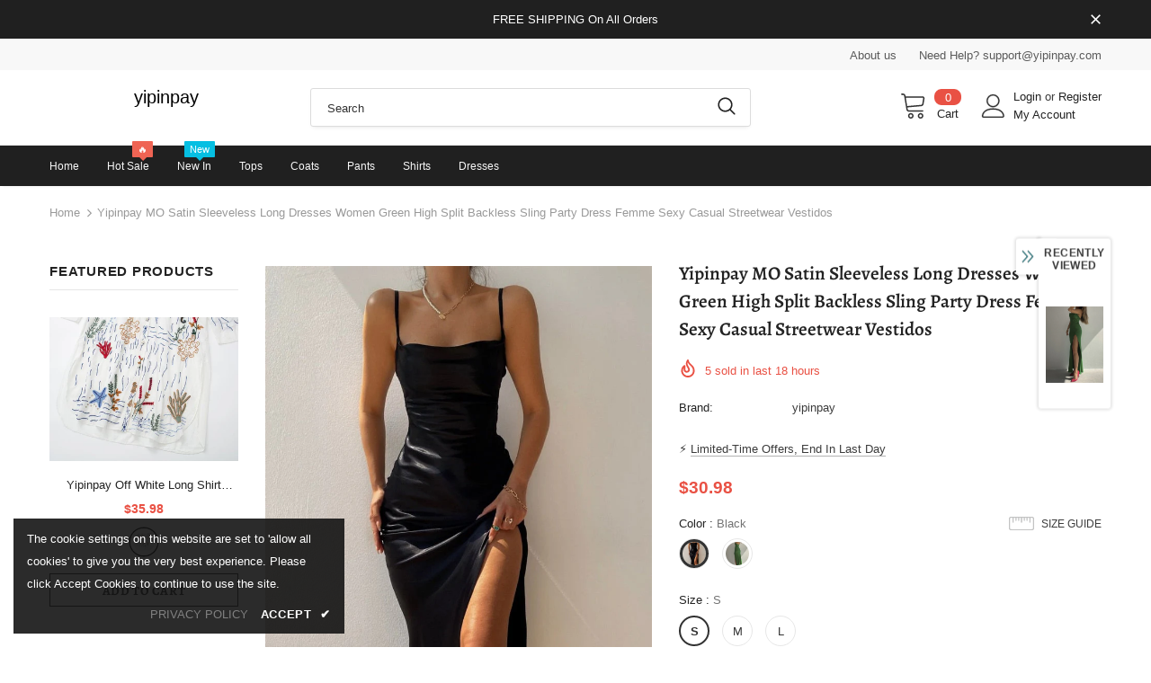

--- FILE ---
content_type: text/javascript; charset=utf-8
request_url: https://yipinpay.com/products/yipinpay-mo-satin-sleeveless-long-dresses-women-green-high-split-backless-sling-party-dress-femme-sexy-casual-streetwear-vestidos.js?_=1768452882205
body_size: 1949
content:
{"id":10169827623187,"title":"Yipinpay MO Satin Sleeveless Long Dresses Women Green High Split Backless Sling Party Dress Femme Sexy Casual Streetwear Vestidos","handle":"yipinpay-mo-satin-sleeveless-long-dresses-women-green-high-split-backless-sling-party-dress-femme-sexy-casual-streetwear-vestidos","description":"\u003cspan\u003e\u003cb\u003eShipping: \u003c\/b\u003e Worldwide Express Shipping Available\u003c\/span\u003e\u003cbr\u003e\u003cspan\u003e\u003cb\u003eDelivery time: \u003c\/b\u003e 🚚7-15Days Fast Shipping\u003c\/span\u003e\u003cbr\u003e\u003cspan\u003e\u003cb\u003eReturns: \u003c\/b\u003e Fast refund,💯100% Money Back Guarantee.\u003c\/span\u003e\u003cbr\u003e\u003cp\u003e\u003cimg src=\"https:\/\/ae01.alicdn.com\/kf\/S7e55b0baa96a4882bf8638adb3532a31I.jpg\" alt=\"\" width=\"800\"\u003e\u003c\/p\u003e\u003cp\u003e\u003cimg src=\"https:\/\/ae01.alicdn.com\/kf\/S34ed1b2e8601451fb832577858b08953s.jpg\" alt=\"\" width=\"800\"\u003e\u003c\/p\u003e\u003cp\u003e\u003cimg src=\"https:\/\/ae01.alicdn.com\/kf\/S1d4cc91d462a45958dd87378544af9dfR.jpg\" alt=\"\" width=\"800\"\u003e\u003c\/p\u003e\u003cp\u003e\u003cimg src=\"https:\/\/ae01.alicdn.com\/kf\/H9735523bc68b4384ac57b4b379bf9de9M.jpg\" alt=\"\" width=\"800\"\u003e\u003c\/p\u003e\u003cp\u003e\u003cimg src=\"https:\/\/ae01.alicdn.com\/kf\/H968f9f75d0714ba790c5d170d3a31fcfc.jpg\" alt=\"\" width=\"800\"\u003e\u003c\/p\u003e\u003cp\u003e\u003cimg src=\"https:\/\/ae01.alicdn.com\/kf\/S159562de20cd496faaf853cb752be576A.jpg\" alt=\"\" width=\"800\"\u003e\u003c\/p\u003e\u003cp\u003e\u003cimg src=\"https:\/\/ae01.alicdn.com\/kf\/Sd24c588f65094e70aab63f86d159d124R.jpg\" alt=\"\" width=\"800\"\u003e\u003c\/p\u003e\u003cp\u003e\u003cimg src=\"https:\/\/ae01.alicdn.com\/kf\/Sccd3d1632d04415394cdd368cab0d17a7.jpg\" alt=\"\" width=\"800\"\u003e\u003c\/p\u003e\u003cp\u003e\u003cimg src=\"https:\/\/ae01.alicdn.com\/kf\/S959e3d0c4755443293461c84977130adO.jpg\" alt=\"\" width=\"800\"\u003e\u003c\/p\u003e\u003cp\u003e\u003cimg src=\"https:\/\/ae01.alicdn.com\/kf\/S98970664ff5c4ee489c907206397b8feW.jpg\" alt=\"\" width=\"800\"\u003e\u003c\/p\u003e\u003cp\u003e\u003cimg src=\"https:\/\/ae01.alicdn.com\/kf\/Sa27837f0412d4fae96f2df2479d0d5ddH.jpg\" alt=\"\" width=\"800\"\u003e\u003c\/p\u003e\u003cp\u003e\u003cimg src=\"https:\/\/ae01.alicdn.com\/kf\/S9864b1b78de149d8a91d0ece237a132ca.jpg\" alt=\"\" width=\"800\"\u003e\u003c\/p\u003e\u003cp\u003e\u003cimg src=\"https:\/\/ae01.alicdn.com\/kf\/S6ea0294ad69f4043bc2c58a8379971b6S.jpg\" alt=\"\" width=\"800\"\u003e\u003c\/p\u003e\u003cp\u003e\u003cimg src=\"https:\/\/ae01.alicdn.com\/kf\/S869bf136489d4dac8e98d4e7469655efb.jpg\" alt=\"\" width=\"800\"\u003e\u003c\/p\u003e\u003cp\u003e\u003cimg src=\"https:\/\/ae01.alicdn.com\/kf\/Hedc2c9a2f30f4a999ba6a3d2aca00b9aM.jpg\" alt=\"\" width=\"800\"\u003e\u003c\/p\u003e\u003cp\u003e\u003cimg src=\"https:\/\/ae01.alicdn.com\/kf\/S0417a4faeb8b4ffa806e6048b69f3300I.jpg\" alt=\"\" width=\"800\"\u003e\u003c\/p\u003e\u003cp\u003e\u003cimg src=\"https:\/\/ae01.alicdn.com\/kf\/S80be003522b94548a39b9eedf3da0be3T.jpg\" alt=\"\" width=\"800\"\u003e\u003c\/p\u003e\u003cp\u003e\u003cimg src=\"https:\/\/ae01.alicdn.com\/kf\/S9e93eb4f2a3e4424b68c9650a9f741cfp.jpg\" alt=\"\" width=\"800\"\u003e\u003c\/p\u003e\u003cp\u003e\u003cimg src=\"https:\/\/ae01.alicdn.com\/kf\/S214cff5ab023405d935fa3509f86a8f7q.jpg\" alt=\"\" width=\"800\"\u003e\u003c\/p\u003e\u003cp\u003e\u003cimg src=\"https:\/\/ae01.alicdn.com\/kf\/Sb35c5e443db04aad85057d2bb8e2432a7.jpg\" alt=\"\" width=\"800\"\u003e\u003c\/p\u003e\u003cp\u003e\u003cimg src=\"https:\/\/ae01.alicdn.com\/kf\/S52aec4243f214fbfa83eb9ae72956c44e.jpg\" alt=\"\" width=\"800\"\u003e\u003c\/p\u003e\u003cp\u003e\u003cimg src=\"https:\/\/ae01.alicdn.com\/kf\/S9e113d8b4a97429f9a65873454a3e0d7c.jpg\" alt=\"\" width=\"800\"\u003e\u003c\/p\u003e\u003cp\u003e\u003cimg src=\"https:\/\/ae01.alicdn.com\/kf\/S1d32bd10f7f94d1b8df42f4773f55251q.jpg\" alt=\"\" width=\"800\"\u003e\u003c\/p\u003e\u003cp\u003e\u003cimg src=\"https:\/\/ae01.alicdn.com\/kf\/S5c9ba9666695435d9bdffb0aa467c52c8.jpg\" alt=\"\" width=\"800\"\u003e\u003c\/p\u003e\u003cp\u003e\u003cimg src=\"https:\/\/ae01.alicdn.com\/kf\/Sb90587e0d967498999151757cf80e8419.jpg\" alt=\"\" width=\"800\"\u003e\u003c\/p\u003e\u003cp\u003e\u003cimg src=\"https:\/\/ae01.alicdn.com\/kf\/Hadc93042c2b24f4f949e8ed53b1dd69cY.jpg\" alt=\"\" width=\"800\"\u003e\u003c\/p\u003e\u003cp\u003e\u003cimg src=\"https:\/\/ae01.alicdn.com\/kf\/H88c76b2b52ea412988c871052d1cf8aby.jpg\" alt=\"\" width=\"800\"\u003e\u003c\/p\u003e\u003ch1\u003eSPECIFICATIONS\u003c\/h1\u003e\u003cp\u003e\u003cspan\u003eWaistline\u003c\/span\u003e: \u003cspan style=\"color:#333\"\u003eempire\u003c\/span\u003e\u003c\/p\u003e\u003cp\u003e\u003cspan\u003eType\u003c\/span\u003e: \u003cspan style=\"color:#333\"\u003eCamisole\u003c\/span\u003e\u003c\/p\u003e\u003cp\u003e\u003cspan\u003eStyle\u003c\/span\u003e: \u003cspan style=\"color:#333\"\u003eHigh Street\u003c\/span\u003e\u003c\/p\u003e\u003cp\u003e\u003cspan\u003eSleeve Style\u003c\/span\u003e: \u003cspan style=\"color:#333\"\u003eTANK\u003c\/span\u003e\u003c\/p\u003e\u003cp\u003e\u003cspan\u003eSleeve Length(cm)\u003c\/span\u003e: \u003cspan style=\"color:#333\"\u003eSleeveless\u003c\/span\u003e\u003c\/p\u003e\u003cp\u003e\u003cspan\u003eSilhouette\u003c\/span\u003e: \u003cspan style=\"color:#333\"\u003eFit and Flare\u003c\/span\u003e\u003c\/p\u003e\u003cp\u003e\u003cspan\u003eSeason\u003c\/span\u003e: \u003cspan style=\"color:#333\"\u003eSummer\u003c\/span\u003e\u003c\/p\u003e\u003cp\u003e\u003cspan\u003eRelease Date\u003c\/span\u003e: \u003cspan style=\"color:#333\"\u003eAutumn 2021\u003c\/span\u003e\u003c\/p\u003e\u003cp\u003e\u003cspan\u003ePlace Of Origin\u003c\/span\u003e: \u003cspan style=\"color:#333\"\u003eChina (Mainland)\u003c\/span\u003e\u003c\/p\u003e\u003cp\u003e\u003cspan\u003ePattern Type\u003c\/span\u003e: \u003cspan style=\"color:#333\"\u003eSolid\u003c\/span\u003e\u003c\/p\u003e\u003cp\u003e\u003cspan\u003eOrigin\u003c\/span\u003e: \u003cspan style=\"color:#333\"\u003eMainland China\u003c\/span\u003e\u003c\/p\u003e\u003cp\u003e\u003cspan\u003eNeckline\u003c\/span\u003e: \u003cspan style=\"color:#333\"\u003eSquare Collar\u003c\/span\u003e\u003c\/p\u003e\u003cp\u003e\u003cspan\u003eModel Number\u003c\/span\u003e: \u003cspan style=\"color:#333\"\u003eWomen satin dress\u003c\/span\u003e\u003c\/p\u003e\u003cp\u003e\u003cspan\u003eMaterial Composition\u003c\/span\u003e: \u003cspan style=\"color:#333\"\u003eSynthetic fiber\u003c\/span\u003e\u003c\/p\u003e\u003cp\u003e\u003cspan\u003eMaterial\u003c\/span\u003e: \u003cspan style=\"color:#333\"\u003ePolyester\u003c\/span\u003e\u003c\/p\u003e\u003cp\u003e\u003cspan\u003eMaterial\u003c\/span\u003e: \u003cspan style=\"color:#333\"\u003eSpandex\u003c\/span\u003e\u003c\/p\u003e\u003cp\u003e\u003cspan\u003eGender\u003c\/span\u003e: \u003cspan style=\"color:#333\"\u003eWOMEN\u003c\/span\u003e\u003c\/p\u003e\u003cp\u003e\u003cspan\u003eFit Type\u003c\/span\u003e: \u003cspan style=\"color:#333\"\u003eSlim\u003c\/span\u003e\u003c\/p\u003e\u003cp\u003e\u003cspan\u003eFabric Type\u003c\/span\u003e: \u003cspan style=\"color:#333\"\u003eSATIN\u003c\/span\u003e\u003c\/p\u003e\u003cp\u003e\u003cspan\u003eElasticity\u003c\/span\u003e: \u003cspan style=\"color:#333\"\u003eSlight Strech\u003c\/span\u003e\u003c\/p\u003e\u003cp\u003e\u003cspan\u003eDresses Length\u003c\/span\u003e: \u003cspan style=\"color:#333\"\u003eAnkle-Length\u003c\/span\u003e\u003c\/p\u003e\u003cp\u003e\u003cspan\u003eDecoration\u003c\/span\u003e: \u003cspan style=\"color:#333\"\u003eBackless\u003c\/span\u003e\u003c\/p\u003e\u003cp\u003e\u003cspan\u003eClosure Type\u003c\/span\u003e: \u003cspan style=\"color:#333\"\u003ePullover\u003c\/span\u003e\u003c\/p\u003e\u003cp\u003e\u003cspan\u003eCN\u003c\/span\u003e: \u003cspan style=\"color:#333\"\u003eZhejiang\u003c\/span\u003e\u003c\/p\u003e\u003cp\u003e\u003cspan\u003eBrand Name\u003c\/span\u003e: \u003cspan style=\"color:#333\"\u003eJULISSA MO\u003c\/span\u003e\u003c\/p\u003e","published_at":"2025-10-27T21:25:05+08:00","created_at":"2025-10-27T21:25:05+08:00","vendor":"yipinpay","type":"","tags":[],"price":3098,"price_min":3098,"price_max":3098,"available":true,"price_varies":false,"compare_at_price":3798,"compare_at_price_min":3798,"compare_at_price_max":3798,"compare_at_price_varies":false,"variants":[{"id":52548425711891,"title":"Black \/ S","option1":"Black","option2":"S","option3":null,"sku":null,"requires_shipping":true,"taxable":true,"featured_image":{"id":51471903392019,"product_id":10169827623187,"position":2,"created_at":"2025-10-27T21:25:05+08:00","updated_at":"2025-10-27T21:25:08+08:00","alt":null,"width":750,"height":1000,"src":"https:\/\/cdn.shopify.com\/s\/files\/1\/0958\/9771\/4963\/files\/Se34c52b671d149738f1ab9b15d9cfe40a.jpg?v=1761571508","variant_ids":[52548425711891,52548425777427,52548425842963]},"available":true,"name":"Yipinpay MO Satin Sleeveless Long Dresses Women Green High Split Backless Sling Party Dress Femme Sexy Casual Streetwear Vestidos - Black \/ S","public_title":"Black \/ S","options":["Black","S"],"price":3098,"weight":0,"compare_at_price":3798,"inventory_management":null,"barcode":null,"featured_media":{"alt":null,"id":42545953603859,"position":2,"preview_image":{"aspect_ratio":0.75,"height":1000,"width":750,"src":"https:\/\/cdn.shopify.com\/s\/files\/1\/0958\/9771\/4963\/files\/Se34c52b671d149738f1ab9b15d9cfe40a.jpg?v=1761571508"}},"requires_selling_plan":false,"selling_plan_allocations":[]},{"id":52548425744659,"title":"Green \/ S","option1":"Green","option2":"S","option3":null,"sku":null,"requires_shipping":true,"taxable":true,"featured_image":{"id":51471903424787,"product_id":10169827623187,"position":3,"created_at":"2025-10-27T21:25:05+08:00","updated_at":"2025-10-27T21:25:07+08:00","alt":null,"width":750,"height":1000,"src":"https:\/\/cdn.shopify.com\/s\/files\/1\/0958\/9771\/4963\/files\/Sda30f407606f406bbcf66095ad55958ds.jpg?v=1761571507","variant_ids":[52548425744659,52548425810195,52548425875731]},"available":true,"name":"Yipinpay MO Satin Sleeveless Long Dresses Women Green High Split Backless Sling Party Dress Femme Sexy Casual Streetwear Vestidos - Green \/ S","public_title":"Green \/ S","options":["Green","S"],"price":3098,"weight":0,"compare_at_price":3798,"inventory_management":null,"barcode":null,"featured_media":{"alt":null,"id":42545953636627,"position":3,"preview_image":{"aspect_ratio":0.75,"height":1000,"width":750,"src":"https:\/\/cdn.shopify.com\/s\/files\/1\/0958\/9771\/4963\/files\/Sda30f407606f406bbcf66095ad55958ds.jpg?v=1761571507"}},"requires_selling_plan":false,"selling_plan_allocations":[]},{"id":52548425777427,"title":"Black \/ M","option1":"Black","option2":"M","option3":null,"sku":null,"requires_shipping":true,"taxable":true,"featured_image":{"id":51471903392019,"product_id":10169827623187,"position":2,"created_at":"2025-10-27T21:25:05+08:00","updated_at":"2025-10-27T21:25:08+08:00","alt":null,"width":750,"height":1000,"src":"https:\/\/cdn.shopify.com\/s\/files\/1\/0958\/9771\/4963\/files\/Se34c52b671d149738f1ab9b15d9cfe40a.jpg?v=1761571508","variant_ids":[52548425711891,52548425777427,52548425842963]},"available":true,"name":"Yipinpay MO Satin Sleeveless Long Dresses Women Green High Split Backless Sling Party Dress Femme Sexy Casual Streetwear Vestidos - Black \/ M","public_title":"Black \/ M","options":["Black","M"],"price":3098,"weight":0,"compare_at_price":3798,"inventory_management":null,"barcode":null,"featured_media":{"alt":null,"id":42545953603859,"position":2,"preview_image":{"aspect_ratio":0.75,"height":1000,"width":750,"src":"https:\/\/cdn.shopify.com\/s\/files\/1\/0958\/9771\/4963\/files\/Se34c52b671d149738f1ab9b15d9cfe40a.jpg?v=1761571508"}},"requires_selling_plan":false,"selling_plan_allocations":[]},{"id":52548425810195,"title":"Green \/ M","option1":"Green","option2":"M","option3":null,"sku":null,"requires_shipping":true,"taxable":true,"featured_image":{"id":51471903424787,"product_id":10169827623187,"position":3,"created_at":"2025-10-27T21:25:05+08:00","updated_at":"2025-10-27T21:25:07+08:00","alt":null,"width":750,"height":1000,"src":"https:\/\/cdn.shopify.com\/s\/files\/1\/0958\/9771\/4963\/files\/Sda30f407606f406bbcf66095ad55958ds.jpg?v=1761571507","variant_ids":[52548425744659,52548425810195,52548425875731]},"available":true,"name":"Yipinpay MO Satin Sleeveless Long Dresses Women Green High Split Backless Sling Party Dress Femme Sexy Casual Streetwear Vestidos - Green \/ M","public_title":"Green \/ M","options":["Green","M"],"price":3098,"weight":0,"compare_at_price":3798,"inventory_management":null,"barcode":null,"featured_media":{"alt":null,"id":42545953636627,"position":3,"preview_image":{"aspect_ratio":0.75,"height":1000,"width":750,"src":"https:\/\/cdn.shopify.com\/s\/files\/1\/0958\/9771\/4963\/files\/Sda30f407606f406bbcf66095ad55958ds.jpg?v=1761571507"}},"requires_selling_plan":false,"selling_plan_allocations":[]},{"id":52548425842963,"title":"Black \/ L","option1":"Black","option2":"L","option3":null,"sku":null,"requires_shipping":true,"taxable":true,"featured_image":{"id":51471903392019,"product_id":10169827623187,"position":2,"created_at":"2025-10-27T21:25:05+08:00","updated_at":"2025-10-27T21:25:08+08:00","alt":null,"width":750,"height":1000,"src":"https:\/\/cdn.shopify.com\/s\/files\/1\/0958\/9771\/4963\/files\/Se34c52b671d149738f1ab9b15d9cfe40a.jpg?v=1761571508","variant_ids":[52548425711891,52548425777427,52548425842963]},"available":true,"name":"Yipinpay MO Satin Sleeveless Long Dresses Women Green High Split Backless Sling Party Dress Femme Sexy Casual Streetwear Vestidos - Black \/ L","public_title":"Black \/ L","options":["Black","L"],"price":3098,"weight":0,"compare_at_price":3798,"inventory_management":null,"barcode":null,"featured_media":{"alt":null,"id":42545953603859,"position":2,"preview_image":{"aspect_ratio":0.75,"height":1000,"width":750,"src":"https:\/\/cdn.shopify.com\/s\/files\/1\/0958\/9771\/4963\/files\/Se34c52b671d149738f1ab9b15d9cfe40a.jpg?v=1761571508"}},"requires_selling_plan":false,"selling_plan_allocations":[]},{"id":52548425875731,"title":"Green \/ L","option1":"Green","option2":"L","option3":null,"sku":null,"requires_shipping":true,"taxable":true,"featured_image":{"id":51471903424787,"product_id":10169827623187,"position":3,"created_at":"2025-10-27T21:25:05+08:00","updated_at":"2025-10-27T21:25:07+08:00","alt":null,"width":750,"height":1000,"src":"https:\/\/cdn.shopify.com\/s\/files\/1\/0958\/9771\/4963\/files\/Sda30f407606f406bbcf66095ad55958ds.jpg?v=1761571507","variant_ids":[52548425744659,52548425810195,52548425875731]},"available":true,"name":"Yipinpay MO Satin Sleeveless Long Dresses Women Green High Split Backless Sling Party Dress Femme Sexy Casual Streetwear Vestidos - Green \/ L","public_title":"Green \/ L","options":["Green","L"],"price":3098,"weight":0,"compare_at_price":3798,"inventory_management":null,"barcode":null,"featured_media":{"alt":null,"id":42545953636627,"position":3,"preview_image":{"aspect_ratio":0.75,"height":1000,"width":750,"src":"https:\/\/cdn.shopify.com\/s\/files\/1\/0958\/9771\/4963\/files\/Sda30f407606f406bbcf66095ad55958ds.jpg?v=1761571507"}},"requires_selling_plan":false,"selling_plan_allocations":[]}],"images":["\/\/cdn.shopify.com\/s\/files\/1\/0958\/9771\/4963\/files\/Sf9325d4330b649f79d26b6b377885aedg.jpg?v=1761571508","\/\/cdn.shopify.com\/s\/files\/1\/0958\/9771\/4963\/files\/Se34c52b671d149738f1ab9b15d9cfe40a.jpg?v=1761571508","\/\/cdn.shopify.com\/s\/files\/1\/0958\/9771\/4963\/files\/Sda30f407606f406bbcf66095ad55958ds.jpg?v=1761571507","\/\/cdn.shopify.com\/s\/files\/1\/0958\/9771\/4963\/files\/Sa7cbd53bd08e451a95524d0f502a748ci.jpg?v=1761571509","\/\/cdn.shopify.com\/s\/files\/1\/0958\/9771\/4963\/files\/S79f376008fd74355893ec657462d00365.jpg?v=1761571507"],"featured_image":"\/\/cdn.shopify.com\/s\/files\/1\/0958\/9771\/4963\/files\/Sf9325d4330b649f79d26b6b377885aedg.jpg?v=1761571508","options":[{"name":"Color","position":1,"values":["Black","Green"]},{"name":"Size","position":2,"values":["S","M","L"]}],"url":"\/products\/yipinpay-mo-satin-sleeveless-long-dresses-women-green-high-split-backless-sling-party-dress-femme-sexy-casual-streetwear-vestidos","media":[{"alt":null,"id":42545953571091,"position":1,"preview_image":{"aspect_ratio":0.75,"height":1000,"width":750,"src":"https:\/\/cdn.shopify.com\/s\/files\/1\/0958\/9771\/4963\/files\/Sf9325d4330b649f79d26b6b377885aedg.jpg?v=1761571508"},"aspect_ratio":0.75,"height":1000,"media_type":"image","src":"https:\/\/cdn.shopify.com\/s\/files\/1\/0958\/9771\/4963\/files\/Sf9325d4330b649f79d26b6b377885aedg.jpg?v=1761571508","width":750},{"alt":null,"id":42545953603859,"position":2,"preview_image":{"aspect_ratio":0.75,"height":1000,"width":750,"src":"https:\/\/cdn.shopify.com\/s\/files\/1\/0958\/9771\/4963\/files\/Se34c52b671d149738f1ab9b15d9cfe40a.jpg?v=1761571508"},"aspect_ratio":0.75,"height":1000,"media_type":"image","src":"https:\/\/cdn.shopify.com\/s\/files\/1\/0958\/9771\/4963\/files\/Se34c52b671d149738f1ab9b15d9cfe40a.jpg?v=1761571508","width":750},{"alt":null,"id":42545953636627,"position":3,"preview_image":{"aspect_ratio":0.75,"height":1000,"width":750,"src":"https:\/\/cdn.shopify.com\/s\/files\/1\/0958\/9771\/4963\/files\/Sda30f407606f406bbcf66095ad55958ds.jpg?v=1761571507"},"aspect_ratio":0.75,"height":1000,"media_type":"image","src":"https:\/\/cdn.shopify.com\/s\/files\/1\/0958\/9771\/4963\/files\/Sda30f407606f406bbcf66095ad55958ds.jpg?v=1761571507","width":750},{"alt":null,"id":42545953669395,"position":4,"preview_image":{"aspect_ratio":0.75,"height":1000,"width":750,"src":"https:\/\/cdn.shopify.com\/s\/files\/1\/0958\/9771\/4963\/files\/Sa7cbd53bd08e451a95524d0f502a748ci.jpg?v=1761571509"},"aspect_ratio":0.75,"height":1000,"media_type":"image","src":"https:\/\/cdn.shopify.com\/s\/files\/1\/0958\/9771\/4963\/files\/Sa7cbd53bd08e451a95524d0f502a748ci.jpg?v=1761571509","width":750},{"alt":null,"id":42545953702163,"position":5,"preview_image":{"aspect_ratio":0.75,"height":1000,"width":750,"src":"https:\/\/cdn.shopify.com\/s\/files\/1\/0958\/9771\/4963\/files\/S79f376008fd74355893ec657462d00365.jpg?v=1761571507"},"aspect_ratio":0.75,"height":1000,"media_type":"image","src":"https:\/\/cdn.shopify.com\/s\/files\/1\/0958\/9771\/4963\/files\/S79f376008fd74355893ec657462d00365.jpg?v=1761571507","width":750}],"requires_selling_plan":false,"selling_plan_groups":[]}